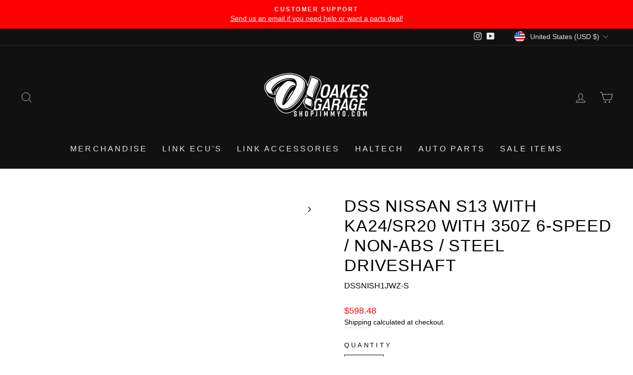

--- FILE ---
content_type: text/html; charset=utf-8
request_url: https://shopjimmyo.com/products?view=meteor&timestamp=1768973544265
body_size: 10282
content:


<html>
  <head>
    <meta name="robots" content="noindex, nofollow">
  <script src="https://cdn.shopify.com/extensions/019ab370-3427-7dfe-9e9e-e24647f8564c/cartbite-75/assets/cartbite-embed.js" type="text/javascript" defer="defer"></script>
<link rel="canonical" href="https://shopjimmyo.com/collections">
<meta property="og:image" content="https://cdn.shopify.com/s/files/1/0233/9392/7215/files/IMG_5691_2MP_284da97f-f592-4c22-9959-38d621cd5e06.jpg?v=1617052405" />
<meta property="og:image:secure_url" content="https://cdn.shopify.com/s/files/1/0233/9392/7215/files/IMG_5691_2MP_284da97f-f592-4c22-9959-38d621cd5e06.jpg?v=1617052405" />
<meta property="og:image:width" content="461" />
<meta property="og:image:height" content="541" />
</head>

  <body>
    <script id="meteor-menu-data" type="application/json">
      


  
  {
    "version": "4.5.2",
    "base_url": "https://meteor.heliumdev.com",
    "settings": {"app_proxy":"apps/meteor","z_index":"9999","mobile_breakpoint":"","disable_at_width":"","vertical_offset":0,"mobile_vertical_offset":0,"css":"","queries":"#SiteHeader ul \u003e li \u003e a, #NavDrawer ul \u003e li \u003e a","async_load":"true","layout_liquid":"theme.liquid","external_links_in_new_tab":"false"},
    "theme": {
      "name": "Impulse",
      "version": "5.5.3"
    },
    "linklists": {
      "main-menu": {
        "links": [
          


  
  

  {        "title": "Merchandise",        "url": "\/collections\/merchandise",        "type": "collection_link","object_id": 283520598214,"nest_level": 1,        "links": [                        {        "title": "Hardgoods",        "url": "\/collections\/accessories",        "type": "collection_link","nest_level": 2,        "links": [                        {        "title": "Air Fresheners",        "url": "\/collections\/air-fresheners",        "type": "collection_link","nest_level": 3,        "links": [              ]      },                            {        "title": "\"Spicy\" Air Fresheners",        "url": "\/collections\/spicy-air-fresheners",        "type": "collection_link","nest_level": 3,        "links": [              ]      },                            {        "title": "Bags",        "url": "\/collections\/bags",        "type": "collection_link","nest_level": 3,        "links": [              ]      },                            {        "title": "Banners\/Posters ",        "url": "\/collections\/banners",        "type": "collection_link","nest_level": 3,        "links": [              ]      },                            {        "title": "Cup Holders",        "url": "\/collections\/cup-holders",        "type": "collection_link","nest_level": 3,        "links": [              ]      },                            {        "title": "Croc Charms",        "url": "\/collections\/croc-jibbitz",        "type": "collection_link","nest_level": 3,        "links": [              ]      },                            {        "title": "Key Chains \/ Key Tags ",        "url": "\/collections\/key-chains",        "type": "collection_link","nest_level": 3,        "links": [              ]      },                            {        "title": "Miscellaneous",        "url": "\/collections\/miscellaneous",        "type": "collection_link","nest_level": 3,        "links": [              ]      },                            {        "title": "Skate Decks",        "url": "\/collections\/skate-decks",        "type": "collection_link","nest_level": 3,        "links": [              ]      },                            {        "title": "Swing Pops",        "url": "\/collections\/swing-pops",        "type": "collection_link","nest_level": 3,        "links": [              ]      },                            {        "title": "Water Bottles",        "url": "\/collections\/water-bottles",        "type": "collection_link","nest_level": 3,        "links": [              ]      }              ]      },                            {        "title": "Headwear",        "url": "\/collections\/headwear",        "type": "collection_link","nest_level": 2,        "links": [                        {        "title": "Beanies",        "url": "\/collections\/beanies",        "type": "collection_link","nest_level": 3,        "links": [              ]      },                            {        "title": "Dad Hats",        "url": "\/collections\/dad-hats",        "type": "collection_link","nest_level": 3,        "links": [              ]      },                            {        "title": "Snapbacks",        "url": "\/collections\/snapbacks",        "type": "collection_link","nest_level": 3,        "links": [              ]      },                            {        "title": "Trucker Hats",        "url": "\/collections\/trucker-hats",        "type": "collection_link","nest_level": 3,        "links": [              ]      }              ]      },                            {        "title": "Clothing",        "url": "\/collections\/streetwear",        "type": "collection_link","nest_level": 2,        "links": [                        {        "title": "Sweatshirts",        "url": "\/collections\/hoodies",        "type": "collection_link","nest_level": 3,        "links": [              ]      },                            {        "title": "Shirts",        "url": "\/collections\/tshirts",        "type": "collection_link","nest_level": 3,        "links": [              ]      },                            {        "title": "Socks",        "url": "\/collections\/socks",        "type": "collection_link","nest_level": 3,        "links": [              ]      }              ]      },                            {        "title": "Stickers",        "url": "\/collections\/stickers",        "type": "collection_link","nest_level": 2,        "links": [                        {        "title": "Limited Series",        "url": "\/collections\/holiday-series",        "type": "collection_link","nest_level": 3,        "links": [              ]      },                            {        "title": "Signature O! Series",        "url": "\/collections\/signature-o-series",        "type": "collection_link","nest_level": 3,        "links": [              ]      },                            {        "title": "Slap Series",        "url": "\/collections\/specialty-series",        "type": "collection_link","nest_level": 3,        "links": [              ]      },                            {        "title": "Sticker Packs",        "url": "\/collections\/sticker-packs",        "type": "collection_link","nest_level": 3,        "links": [              ]      }              ]      },                            {        "title": "Bundles \/ Mystery boxes",        "url": "\/collections\/bundles-mystery-boxes",        "type": "collection_link","nest_level": 2,        "links": [                                      ]      },                            {        "title": "90's Junk Merch",        "url": "\/collections\/90s-junk-merch",        "type": "collection_link","nest_level": 2,        "links": [                                      ]      },                            {        "title": "SALE ",        "url": "\/collections\/last-call",        "type": "collection_link","nest_level": 2,        "links": [                                      ]      },                            {        "title": "Gift Cards",        "url": "\/collections\/gift-cards",        "type": "collection_link","nest_level": 2,        "links": [                                      ]      }              ]      },                            {        "title": "LINK ECU'S",        "url": "\/collections\/link-ecus",        "type": "collection_link","object_id": 167582728239,"nest_level": 1,        "links": [                        {        "title": "Plugin ECU'S",        "url": "\/collections\/plugin-ecus",        "type": "collection_link","nest_level": 2,        "links": [                        {        "title": "Audi",        "url": "\/collections\/audi",        "type": "collection_link","nest_level": 3,        "links": [              ]      },                            {        "title": "BMW",        "url": "\/collections\/bmw",        "type": "collection_link","nest_level": 3,        "links": [              ]      },                            {        "title": "Honda",        "url": "\/collections\/honda",        "type": "collection_link","nest_level": 3,        "links": [              ]      },                            {        "title": "Mazda ",        "url": "\/collections\/mazda-ecus",        "type": "collection_link","nest_level": 3,        "links": [              ]      },                            {        "title": "MINI",        "url": "\/collections\/mini",        "type": "collection_link","nest_level": 3,        "links": [              ]      },                            {        "title": "Mitsubishi",        "url": "\/collections\/mitsubishi",        "type": "collection_link","nest_level": 3,        "links": [              ]      },                            {        "title": "Nissan",        "url": "\/collections\/nissan",        "type": "collection_link","nest_level": 3,        "links": [              ]      },                            {        "title": "Subaru",        "url": "\/collections\/subaru",        "type": "collection_link","nest_level": 3,        "links": [              ]      },                            {        "title": "Toyota",        "url": "\/collections\/toyota",        "type": "collection_link","nest_level": 3,        "links": [              ]      }              ]      },                            {        "title": "Wirein ECU'S",        "url": "\/collections\/wirein-ecus",        "type": "collection_link","nest_level": 2,        "links": [                        {        "title": "G4+ Series",        "url": "\/collections\/g4-series-1",        "type": "collection_link","nest_level": 3,        "links": [              ]      },                            {        "title": "G4X Series ",        "url": "\/collections\/g4x-series",        "type": "collection_link","nest_level": 3,        "links": [              ]      },                            {        "title": "G5 Series",        "url": "\/collections\/g5",        "type": "collection_link","nest_level": 3,        "links": [              ]      }              ]      },                            {        "title": "LS ECU Bundles",        "url": "\/collections\/ls-ecu-bundles",        "type": "collection_link","nest_level": 2,        "links": [                                      ]      },                            {        "title": "ECU Mounting Brackets",        "url": "\/collections\/ecu-mounting-brackets",        "type": "collection_link","nest_level": 2,        "links": [                                      ]      }              ]      },                            {        "title": "LINK Accessories ",        "url": "\/collections\/link-accessories",        "type": "collection_link","object_id": 167603830831,"nest_level": 1,        "links": [                        {        "title": "Boost Control",        "url": "\/collections\/boost-control",        "type": "collection_link","nest_level": 2,        "links": [                                      ]      },                            {        "title": "Ignition",        "url": "\/collections\/ignition-4",        "type": "collection_link","nest_level": 2,        "links": [                                      ]      },                            {        "title": "Injection",        "url": "\/collections\/injection",        "type": "collection_link","nest_level": 2,        "links": [                                      ]      },                            {        "title": "PDM",        "url": "\/collections\/pdm",        "type": "collection_link","nest_level": 2,        "links": [                                      ]      },                            {        "title": "Throttle",        "url": "\/collections\/throttle",        "type": "collection_link","nest_level": 2,        "links": [                                      ]      },                            {        "title": "Triggers and Discs",        "url": "\/collections\/triggers-and-discs",        "type": "collection_link","nest_level": 2,        "links": [                                      ]      },                            {        "title": "Tuning Tools",        "url": "\/collections\/tuning-tools",        "type": "collection_link","nest_level": 2,        "links": [                                      ]      },                            {        "title": "CAN Keypads",        "url": "\/collections\/can-keypads",        "type": "collection_link","nest_level": 2,        "links": [                        {        "title": "Keypads",        "url": "\/collections\/keypads",        "type": "collection_link","nest_level": 3,        "links": [              ]      },                            {        "title": "Keypad Button Inserts",        "url": "\/collections\/keypad-button-inserts",        "type": "collection_link","nest_level": 3,        "links": [              ]      }              ]      },                            {        "title": "Looms and cables",        "url": "\/collections\/looms-and-cables",        "type": "collection_link","nest_level": 2,        "links": [                        {        "title": "CAN and Tuning ",        "url": "\/collections\/can-and-tuning",        "type": "collection_link","nest_level": 3,        "links": [              ]      },                            {        "title": "G1 - G4+",        "url": "\/collections\/g1-g4",        "type": "collection_link","nest_level": 3,        "links": [              ]      },                            {        "title": "G4X - G4+",        "url": "\/collections\/g4x-g4",        "type": "collection_link","nest_level": 3,        "links": [              ]      },                            {        "title": "Terminals and Plugs ",        "url": "\/collections\/terminals-and-plugs",        "type": "collection_link","nest_level": 3,        "links": [              ]      }              ]      },                            {        "title": "Sensors ",        "url": "\/collections\/sensors",        "type": "collection_link","nest_level": 2,        "links": [                        {        "title": "CAN Lambda \/ Wideband",        "url": "\/collections\/can-lambda-wideband",        "type": "collection_link","nest_level": 3,        "links": [              ]      },                            {        "title": "Exhaust",        "url": "\/collections\/exhaust",        "type": "collection_link","nest_level": 3,        "links": [              ]      },                            {        "title": "MAP",        "url": "\/collections\/map",        "type": "collection_link","nest_level": 3,        "links": [              ]      },                            {        "title": "Others",        "url": "\/collections\/others",        "type": "collection_link","nest_level": 3,        "links": [              ]      },                            {        "title": "Temperature ",        "url": "\/collections\/temperature",        "type": "collection_link","nest_level": 3,        "links": [              ]      }              ]      },                            {        "title": "LINK Displays",        "url": "\/collections\/link-displays",        "type": "collection_link","nest_level": 2,        "links": [                        {        "title": "Dash Displays",        "url": "\/collections\/dash-displays",        "type": "collection_link","nest_level": 3,        "links": [              ]      },                            {        "title": "LINK Gauges",        "url": "\/collections\/link-gauges",        "type": "collection_link","nest_level": 3,        "links": [              ]      }              ]      }              ]      },                            {        "title": "HALTECH",        "url": "\/collections\/other-ecus",        "type": "collection_link","object_id": 288409780422,"nest_level": 1,        "links": [                        {        "title": "Haltech PNP ECU's",        "url": "\/collections\/haltech-pnp-ecus",        "type": "collection_link","nest_level": 2,        "links": [                        {        "title": "GM",        "url": "\/collections\/gm",        "type": "collection_link","nest_level": 3,        "links": [              ]      },                            {        "title": "Honda",        "url": "\/collections\/honda-1",        "type": "collection_link","nest_level": 3,        "links": [              ]      },                            {        "title": "Hyundai",        "url": "\/collections\/hyundai-2",        "type": "collection_link","nest_level": 3,        "links": [              ]      },                            {        "title": "Mitsubishi",        "url": "\/collections\/mitsubishi-2",        "type": "collection_link","nest_level": 3,        "links": [              ]      },                            {        "title": "Nissan",        "url": "\/collections\/nissan-3",        "type": "collection_link","nest_level": 3,        "links": [              ]      },                            {        "title": "Subaru",        "url": "\/collections\/subaru-2",        "type": "collection_link","nest_level": 3,        "links": [              ]      }              ]      },                            {        "title": "Haltech Universal ECU's",        "url": "\/collections\/haltech-universal-ecus",        "type": "collection_link","nest_level": 2,        "links": [                        {        "title": "Elite 750",        "url": "\/collections\/elite-750",        "type": "collection_link","nest_level": 3,        "links": [              ]      },                            {        "title": "Elite 1500",        "url": "\/collections\/elite-1500",        "type": "collection_link","nest_level": 3,        "links": [              ]      },                            {        "title": "Elite 2500",        "url": "\/collections\/elite-2500",        "type": "collection_link","nest_level": 3,        "links": [              ]      },                            {        "title": "Elite 2500 T",        "url": "\/collections\/elite-2500-t",        "type": "collection_link","nest_level": 3,        "links": [              ]      },                            {        "title": "Nexus R5",        "url": "\/collections\/nexus-r5",        "type": "collection_link","nest_level": 3,        "links": [              ]      }              ]      },                            {        "title": "Haltech Wiring Harnesses",        "url": "\/collections\/haltech-wiring-harnesses",        "type": "collection_link","nest_level": 2,        "links": [                        {        "title": "Elite Plug 'n' Play Adapter Harnesses",        "url": "\/collections\/elite-plug-n-play-adapter-harnesses",        "type": "collection_link","nest_level": 3,        "links": [              ]      },                            {        "title": "Elite ECU Terminated Engine Harnesses",        "url": "\/collections\/elite-ecu-terminated-engine-harnesses",        "type": "collection_link","nest_level": 3,        "links": [              ]      },                            {        "title": "Elite ECU Universal Harnesses",        "url": "\/collections\/elite-ecu-universal-harnesses",        "type": "collection_link","nest_level": 3,        "links": [              ]      },                            {        "title": "Nexus VCU Terminated Engine Harnesses",        "url": "\/collections\/nexus-vcu-terminated-engine-harnesses",        "type": "collection_link","nest_level": 3,        "links": [              ]      },                            {        "title": "Nexus VCU Universal Harnesses",        "url": "\/collections\/nexus-vcu-universal-harnesses",        "type": "collection_link","nest_level": 3,        "links": [              ]      }              ]      },                            {        "title": "Boost Control",        "url": "\/collections\/boost-control-1",        "type": "collection_link","nest_level": 2,        "links": [                                      ]      },                            {        "title": "CAN Cables \u0026 Adapters",        "url": "\/collections\/can-cables-adapters",        "type": "collection_link","nest_level": 2,        "links": [                                      ]      },                            {        "title": "CAN Key Pads",        "url": "\/collections\/can-key-pads",        "type": "collection_link","nest_level": 2,        "links": [                                      ]      },                            {        "title": "CAN Wideband's",        "url": "\/collections\/can-widebands",        "type": "collection_link","nest_level": 2,        "links": [                                      ]      },                            {        "title": "Drive By Wire",        "url": "\/collections\/drive-by-wire",        "type": "collection_link","nest_level": 2,        "links": [                                      ]      },                            {        "title": "Displays",        "url": "\/collections\/displays",        "type": "collection_link","nest_level": 2,        "links": [                                      ]      },                            {        "title": "Ignition Coils",        "url": "\/collections\/ignition-coils-10",        "type": "collection_link","nest_level": 2,        "links": [                                      ]      },                            {        "title": "PDM's",        "url": "\/collections\/pdms",        "type": "collection_link","nest_level": 2,        "links": [                                      ]      },                            {        "title": "Sensors",        "url": "\/collections\/sensors-3",        "type": "collection_link","nest_level": 2,        "links": [                                      ]      },                            {        "title": "Tuning Tools",        "url": "\/collections\/tuning-tools-1",        "type": "collection_link","nest_level": 2,        "links": [                                      ]      }              ]      },                            {        "title": "AUTO PARTS",        "url": "\/collections\/parts-1",        "type": "collection_link","object_id": 316184723654,"nest_level": 1,        "links": [                        {        "title": "CHASE BAYS",        "url": "\/collections\/chase-bays",        "type": "collection_link","nest_level": 2,        "links": [                        {        "title": "CHASE BAYS 86 \/ ZN6",        "url": "\/collections\/toyota-86-brz-frs",        "type": "collection_link","nest_level": 3,        "links": [              ]      },                            {        "title": "CHASE BAYS E36",        "url": "\/collections\/chase-bays-e36",        "type": "collection_link","nest_level": 3,        "links": [              ]      },                            {        "title": "CHASE BAYS S13 \/ S14 \/ S15",        "url": "\/collections\/chase-bays-s13-14-15",        "type": "collection_link","nest_level": 3,        "links": [              ]      },                            {        "title": "UNIVERSAL",        "url": "\/collections\/universal-chase-bays",        "type": "collection_link","nest_level": 3,        "links": [              ]      }              ]      },                            {        "title": "KABUKI AERO MIRRORS",        "url": "\/collections\/kabuki-aero-mirrors",        "type": "collection_link","nest_level": 2,        "links": [                        {        "title": "Aero Mirrors",        "url": "\/collections\/kabuki-aero-mirrors",        "type": "collection_link","nest_level": 3,        "links": [              ]      }              ]      },                            {        "title": "DEATSCHWERKS",        "url": "\/collections\/deatschwerks",        "type": "collection_link","nest_level": 2,        "links": [                        {        "title": "FUEL PUMPS",        "url": "\/collections\/fuel-pumps-20",        "type": "collection_link","nest_level": 3,        "links": [              ]      },                            {        "title": "FUEL INJECTORS",        "url": "\/collections\/fuel-injectors",        "type": "collection_link","nest_level": 3,        "links": [              ]      }              ]      },                            {        "title": "NRG",        "url": "\/collections\/nrg",        "type": "collection_link","nest_level": 2,        "links": [                        {        "title": "STEERING WHEELS",        "url": "\/collections\/leather",        "type": "collection_link","nest_level": 3,        "links": [              ]      },                            {        "title": "QUICK RELEASES",        "url": "\/collections\/2-0-quick-releases",        "type": "collection_link","nest_level": 3,        "links": [              ]      },                            {        "title": "SHORT HUBS",        "url": "\/collections\/nrg-short-hubs",        "type": "collection_link","nest_level": 3,        "links": [              ]      }              ]      },                            {        "title": "LIMITLESS AUTO FAB",        "url": "\/collections\/limitless-auto-fab",        "type": "collection_link","nest_level": 2,        "links": [                        {        "title": "S13",        "url": "\/collections\/limitless-auto-fab-s13",        "type": "collection_link","nest_level": 3,        "links": [              ]      },                            {        "title": "350Z",        "url": "\/collections\/limitless-auto-fab-350z",        "type": "collection_link","nest_level": 3,        "links": [              ]      },                            {        "title": "MIATA",        "url": "\/collections\/limitless-auto-fab-miata",        "type": "collection_link","nest_level": 3,        "links": [              ]      },                            {        "title": "E36",        "url": "\/collections\/limitless-auto-fab-e36",        "type": "collection_link","nest_level": 3,        "links": [              ]      }              ]      },                            {        "title": "MISHIMOTO",        "url": "\/collections\/mishimoto",        "type": "collection_link","nest_level": 2,        "links": [                        {        "title": "Performance Radiators",        "url": "\/collections\/radiators-9",        "type": "collection_link","nest_level": 3,        "links": [              ]      }              ]      }              ]      },                            {        "title": "SALE ITEMS",        "url": "\/collections\/last-call",        "type": "collection_link","object_id": 271943106758,"nest_level": 1,        "links": [                                      ]      }


        ]
      },
      "parts-brands": {
        "links": [
          


  
  

  


        ]
      }
    },
    "menus":
    [
      {
        "id": "30srZv",
        "title": "Parts ",
        "list_handle": "main-menu",
        "object_path": "/collections/parts",
        "sub_list_handle": "parts-brands",
        "template": "solar",
        "object_id": "168423850031",
        "settings": {"size":"220px","action":"click","animation":"none","font_size":"1.1em","color_text":"255,255,255,1","color_hover":"6,136,226,1","font_weight":"bold","color_background":"0,0,0,1","color_hover_text":"255,255,255,1","color_mobile_text":"240,240,240,1","stack_mobile_links":"true","color_mobile_background":"30,30,30,1"},
        "handle": null,
        "manual_attach": false
      }
    ]
  }


    </script>
  <div id="shopify-block-AOHVlZVE5L1ZYZ0xCe__12667515807971001941" class="shopify-block shopify-app-block">

<script src="https://cdn.giveaway.ninja/widget/scripts/giveawayninja.start.js" defer></script>
</div><div id="shopify-block-ASytkSGVQMWtUVHhhd__2102808784413787648" class="shopify-block shopify-app-block"><script>
        window.cartbiteMainJsUrl="https://s1.staq-cdn.com/grow/api/js/23393927215/main.js?sId=23393927215&v=JVPKPTLAAVKYH7AJP7HPSHFP";
        window.cartBiteCollectionJsUrl="https://cdn.shopify.com/extensions/019ab370-3427-7dfe-9e9e-e24647f8564c/cartbite-75/assets/cartbite-collection.js"
        setTimeout(async ()=>{
          if(!window.growAppEmbedLoaded){
            !async function(){window.growAppEmbedLoaded=!0;let t=async()=>{if(window.growClient)return;window.cartbiteMainJsUrl||await new Promise(t=>{setTimeout(()=>{t()},1e3)}),window.cartbiteMainJsUrl||(window.cartbiteMainJsUrl=`https://s1.staq-cdn.com/grow/api/js/main.js?sId=${encodeURIComponent(Shopify.shop)}&v=${new Date().valueOf()}&cfs=skip`);let t=document.createElement("script");t.src=window.cartbiteMainJsUrl,t.async=!0,document.getElementsByTagName("head")[0].appendChild(t)};await t(),setTimeout(async()=>{let a=!1;try{a=window.growClient||(await (await fetch("https://s1.staq-cdn.com/api/status")).json()).isActive}catch(s){console.error("Error in getting script from cdn",s)}a||(window.cartbiteMainJsUrl=window.cartbiteMainJsUrl.replace("https://s1.staq-cdn.com","https://js-server.staqlab.com"),await t())},1e3)}();
          }
        },1500);
        window.gwProductInventoryPolicy={};window.gwProductInventoryQuantity={};window.grow_market="us";
</script>

</div><div id="shopify-block-AeXdFL3NiTloxRjRUY__14952540001915115444" class="shopify-block shopify-app-block">




<link id="upcart-stylesheet" rel="preload" href="https://cdn.shopify.com/extensions/019bdd9a-7b1c-7504-97ed-24521250d7ad/upcart-258/assets/upcart-stylesheet.css" as="style" onload="this.onload=null;this.rel='stylesheet'">



  <script defer type="text/javascript" src="https://cdn.shopify.com/extensions/019bdd9a-7b1c-7504-97ed-24521250d7ad/upcart-258/assets/upcart-bundle.js"></script>


<script>
  
  function b64DecodeUnicode(str) {
    try {
        return decodeURIComponent(
        atob(str)
            .split('')
            .map(function (c) {
            return '%' + ('00' + c.charCodeAt(0).toString(16)).slice(-2);
            })
            .join(''),
        );
    } catch {
        return str;
    }
  }
</script>


<script>
(function() {
    window.upcartSettings = {};
    window.upcartSettings.upcartSettings = {};
    window.upcartSettings.upcartEditorSettings = {};
    window.upcartSettings.stickyCartButtonEditorSettings = {};

    
    
    

    let val;

    val = b64DecodeUnicode("cmlnaHQ=");
    if (val === '') {
        val = b64DecodeUnicode("cmlnaHQ=");
    }
    window.upcartSettings.upcartSettings.cartPosition = val;

    val = b64DecodeUnicode("ZmFsc2U=");
    if (val === '') {
        val = b64DecodeUnicode("ZmFsc2U=");
    }
    val = JSON.parse(val);
    window.upcartSettings.upcartSettings.disableSticky = val;

    val = b64DecodeUnicode("dHJ1ZQ==");
    if (val === '') {
        val = b64DecodeUnicode("dHJ1ZQ==");
    }
    val = JSON.parse(val);
    window.upcartSettings.upcartSettings.openOnAddToCart = val;

    val = b64DecodeUnicode("dHJ1ZQ==");
    if (val === '') {
        val = b64DecodeUnicode("ZmFsc2U=");
    }
    val = JSON.parse(val);
    window.upcartSettings.upcartSettings.redirectToCart = val;

    val = b64DecodeUnicode("");
    if (val === '') {
        val = b64DecodeUnicode("ZmFsc2U=");
    }
    val = JSON.parse(val);
    window.upcartSettings.upcartSettings.enableCartSkeletons = val;

    val = b64DecodeUnicode("[base64]");
    if (val === '') {
        val = b64DecodeUnicode("[base64]");
    }
    val = JSON.parse(val);
    window.upcartSettings.upcartSettings.translations = val;

    val = b64DecodeUnicode("[base64]");
    if (val === '') {
        val = b64DecodeUnicode("[base64]");
    }
    val = JSON.parse(val);
    window.upcartSettings.upcartSettings.htmlFields = val;

    val = b64DecodeUnicode("dHJ1ZQ==");
    if (val === '') {
        val = b64DecodeUnicode("dHJ1ZQ==");
    }
    val = JSON.parse(val);
    window.upcartSettings.upcartSettings.automaticDiscount = val;

    val = b64DecodeUnicode("ZmFsc2U=");
    if (val === '') {
        val = b64DecodeUnicode("ZmFsc2U=");
    }
    val = JSON.parse(val);
    window.upcartSettings.upcartSettings.basePriceForDiscount = val;

    val = b64DecodeUnicode("");
    if (val === '') {
        val = b64DecodeUnicode("ZmFsc2U=");
    }
    val = JSON.parse(val);
    window.upcartSettings.upcartSettings.hideSingleUnderscoredProperties = val;

    val = b64DecodeUnicode("dHJ1ZQ==");
    if (val === '') {
        val = b64DecodeUnicode("ZmFsc2U=");
    }
    val = JSON.parse(val);
    window.upcartSettings.upcartSettings.showContinueShoppingButton = val;

    val = b64DecodeUnicode("");
    if (val === '') {
        val = b64DecodeUnicode("ZmFsc2U=");
    }
    val = JSON.parse(val);
    window.upcartSettings.upcartSettings.ajaxRaceConditionPrevention = val;

    val = b64DecodeUnicode("");
    if (val === '') {
        val = b64DecodeUnicode("ZmFsc2U=");
    }
    val = JSON.parse(val);
    window.upcartSettings.upcartSettings.htmlFieldForceReRender = val;

    val = b64DecodeUnicode("");
    if (val === '') {
        val = b64DecodeUnicode("ZmFsc2U=");
    }
    val = JSON.parse(val);
    window.upcartSettings.upcartSettings.skipGoogleFonts = val;

    val = b64DecodeUnicode("");
    if (val === '') {
        val = b64DecodeUnicode("ZmFsc2U=");
    }
    val = JSON.parse(val);
    window.upcartSettings.upcartSettings.overrideScrollLocking = val;

    val = b64DecodeUnicode("");
    if (val === '') {
        val = b64DecodeUnicode("MTAw");
    }
    window.upcartSettings.upcartSettings.trafficAllocationPercent = val;

    val = b64DecodeUnicode("");
    if (val === '') {
        val = b64DecodeUnicode("ZmFsc2U=");
    }
    val = JSON.parse(val);
    window.upcartSettings.upcartSettings.renderCartInShadowDom = val;

    val = b64DecodeUnicode("dHJ1ZQ==");
    if (val === '') {
        val = b64DecodeUnicode("ZmFsc2U=");
    }
    val = JSON.parse(val);
    window.upcartSettings.upcartSettings.cartEventTracking = val;

    val = b64DecodeUnicode("");
    if (val === '') {
        val = b64DecodeUnicode("eyJvcHRpb24iOiJkZWZhdWx0LXNlbGVjdG9yIiwiY3VzdG9tU2VsZWN0b3IiOiIifQ==");
    }
    val = JSON.parse(val);
    window.upcartSettings.upcartSettings.openCartButtonSelection = val;

    val = b64DecodeUnicode("");
    if (val === '') {
        val = b64DecodeUnicode("eyJvcHRpb24iOiJkZWZhdWx0LXNlbGVjdG9yIiwiY3VzdG9tU2VsZWN0b3IiOiIifQ==");
    }
    val = JSON.parse(val);
    window.upcartSettings.upcartSettings.addToCartButtonSelection = val;

    val = b64DecodeUnicode("");
    if (val === '') {
        val = b64DecodeUnicode("bGluZQ==");
    }
    window.upcartSettings.upcartSettings.updateItemIdentifier = val;

    val = b64DecodeUnicode("[base64]");
    if (val === '') {
        val = b64DecodeUnicode("Knt9");
    }
    window.upcartSettings.upcartSettings.customCSS = val;

    val = b64DecodeUnicode("Knt9");
    if (val === '') {
        val = b64DecodeUnicode("Knt9");
    }
    window.upcartSettings.upcartSettings.customStickyCartCSS = val;

    val = b64DecodeUnicode("");
    if (val === '') {
        val = b64DecodeUnicode("ZmFsc2U=");
    }
    val = JSON.parse(val);
    window.upcartSettings.upcartSettings.integrationZapietEnabled = val;

    val = b64DecodeUnicode("");
    if (val === '') {
        val = b64DecodeUnicode("ZmFsc2U=");
    }
    val = JSON.parse(val);
    window.upcartSettings.upcartSettings.integrationYmqEnabled = val;

    val = b64DecodeUnicode("");
    if (val === '') {
        val = b64DecodeUnicode("eyJzdGF0dXMiOiJESVNBQkxFRCJ9");
    }
    val = JSON.parse(val);
    window.upcartSettings.upcartSettings.customCartBundleInfo = val;

    val = b64DecodeUnicode("dHJ1ZQ==");
    if (val === '') {
        val = b64DecodeUnicode("dHJ1ZQ==");
    }
    val = JSON.parse(val);
    window.upcartSettings.upcartEditorSettings.cartIsEnabled = val;

    val = b64DecodeUnicode("[base64]");
    if (val === '') {
        val = b64DecodeUnicode("[base64]");
    }
    val = JSON.parse(val);
    window.upcartSettings.upcartEditorSettings.settingsModule = val;

    val = b64DecodeUnicode("");
    if (val === '') {
        val = b64DecodeUnicode("IzJlYTgxOA==");
    }
    window.upcartSettings.upcartEditorSettings.designSettingsCartSavingsTextColor = val;

    val = b64DecodeUnicode("");
    if (val === '') {
        val = b64DecodeUnicode("MS4wLjA=");
    }
    window.upcartSettings.upcartEditorSettings.headerModuleVersion = val;

    val = b64DecodeUnicode("");
    if (val === '') {
        val = b64DecodeUnicode("MS4wLjA=");
    }
    window.upcartSettings.upcartEditorSettings.announcementModuleVersion = val;

    val = b64DecodeUnicode("");
    if (val === '') {
        val = b64DecodeUnicode("MS4wLjA=");
    }
    window.upcartSettings.upcartEditorSettings.upsellsModuleVersion = val;

    val = b64DecodeUnicode("");
    if (val === '') {
        val = b64DecodeUnicode("MS4wLjA=");
    }
    window.upcartSettings.upcartEditorSettings.recommendationsModuleVersion = val;

    val = b64DecodeUnicode("");
    if (val === '') {
        val = b64DecodeUnicode("MS4wLjA=");
    }
    window.upcartSettings.upcartEditorSettings.notesModuleVersion = val;

    val = b64DecodeUnicode("");
    if (val === '') {
        val = b64DecodeUnicode("MS4wLjA=");
    }
    window.upcartSettings.upcartEditorSettings.discountCodeModuleVersion = val;

    val = b64DecodeUnicode("");
    if (val === '') {
        val = b64DecodeUnicode("MS4wLjA=");
    }
    window.upcartSettings.upcartEditorSettings.trustBadgesModuleVersion = val;

    val = b64DecodeUnicode("");
    if (val === '') {
        val = b64DecodeUnicode("MS4wLjA=");
    }
    window.upcartSettings.upcartEditorSettings.rewardsModuleVersion = val;

    val = b64DecodeUnicode("");
    if (val === '') {
        val = b64DecodeUnicode("MS4wLjA=");
    }
    window.upcartSettings.upcartEditorSettings.cartItemsModuleVersion = val;

    val = b64DecodeUnicode("");
    if (val === '') {
        val = b64DecodeUnicode("MS4wLjA=");
    }
    window.upcartSettings.upcartEditorSettings.addonsModuleVersion = val;

    val = b64DecodeUnicode("");
    if (val === '') {
        val = b64DecodeUnicode("MS4wLjA=");
    }
    window.upcartSettings.upcartEditorSettings.cartSummaryModuleVersion = val;

    val = b64DecodeUnicode("");
    if (val === '') {
        val = b64DecodeUnicode("MS4wLjA=");
    }
    window.upcartSettings.upcartEditorSettings.expressPayModuleVersion = val;

    val = b64DecodeUnicode("");
    if (val === '') {
        val = b64DecodeUnicode("ZmFsc2U=");
    }
    val = JSON.parse(val);
    window.upcartSettings.upcartEditorSettings.customJsxTemplatesEnabled = val;

    val = b64DecodeUnicode("");
    if (val === '') {
        val = b64DecodeUnicode("eyJtYWluIjp7InNyYyI6bnVsbCwiY29tcGlsZWQiOm51bGwsImlzQWN0aXZlIjpmYWxzZX19");
    }
    val = JSON.parse(val);
    window.upcartSettings.upcartEditorSettings.headerModuleCustomJsxTemplates = val;

    val = b64DecodeUnicode("");
    if (val === '') {
        val = b64DecodeUnicode("eyJtYWluIjp7InNyYyI6bnVsbCwiY29tcGlsZWQiOm51bGwsImlzQWN0aXZlIjpmYWxzZX0sInNrZWxldG9uIjp7InNyYyI6bnVsbCwiY29tcGlsZWQiOm51bGwsImlzQWN0aXZlIjpmYWxzZX19");
    }
    val = JSON.parse(val);
    window.upcartSettings.upcartEditorSettings.announcementModuleCustomJsxTemplates = val;

    val = b64DecodeUnicode("");
    if (val === '') {
        val = b64DecodeUnicode("eyJ1cHNlbGxUaWxlIjp7InNyYyI6bnVsbCwiY29tcGlsZWQiOm51bGwsImlzQWN0aXZlIjpmYWxzZX0sInNrZWxldG9uIjp7InNyYyI6bnVsbCwiY29tcGlsZWQiOm51bGwsImlzQWN0aXZlIjpmYWxzZX19");
    }
    val = JSON.parse(val);
    window.upcartSettings.upcartEditorSettings.upsellsModuleCustomJsxTemplates = val;

    val = b64DecodeUnicode("");
    if (val === '') {
        val = b64DecodeUnicode("eyJyZWNvbW1lbmRhdGlvblRpbGUiOnsic3JjIjpudWxsLCJjb21waWxlZCI6bnVsbCwiaXNBY3RpdmUiOmZhbHNlfSwic2tlbGV0b24iOnsic3JjIjpudWxsLCJjb21waWxlZCI6bnVsbCwiaXNBY3RpdmUiOmZhbHNlfX0=");
    }
    val = JSON.parse(val);
    window.upcartSettings.upcartEditorSettings.recommendationsModuleCustomJsxTemplates = val;

    val = b64DecodeUnicode("");
    if (val === '') {
        val = b64DecodeUnicode("eyJtYWluIjp7InNyYyI6bnVsbCwiY29tcGlsZWQiOm51bGwsImlzQWN0aXZlIjpmYWxzZX19");
    }
    val = JSON.parse(val);
    window.upcartSettings.upcartEditorSettings.notesModuleCustomJsxTemplates = val;

    val = b64DecodeUnicode("");
    if (val === '') {
        val = b64DecodeUnicode("eyJtYWluIjp7InNyYyI6bnVsbCwiY29tcGlsZWQiOm51bGwsImlzQWN0aXZlIjpmYWxzZX0sInNrZWxldG9uIjp7InNyYyI6bnVsbCwiY29tcGlsZWQiOm51bGwsImlzQWN0aXZlIjpmYWxzZX19");
    }
    val = JSON.parse(val);
    window.upcartSettings.upcartEditorSettings.discountModuleCustomJsxTemplates = val;

    val = b64DecodeUnicode("");
    if (val === '') {
        val = b64DecodeUnicode("eyJtYWluIjp7InNyYyI6bnVsbCwiY29tcGlsZWQiOm51bGwsImlzQWN0aXZlIjpmYWxzZX0sInNrZWxldG9uIjp7InNyYyI6bnVsbCwiY29tcGlsZWQiOm51bGwsImlzQWN0aXZlIjpmYWxzZX19");
    }
    val = JSON.parse(val);
    window.upcartSettings.upcartEditorSettings.trustBadgesModuleCustomJsxTemplates = val;

    val = b64DecodeUnicode("");
    if (val === '') {
        val = b64DecodeUnicode("eyJtYWluIjp7InNyYyI6bnVsbCwiY29tcGlsZWQiOm51bGwsImlzQWN0aXZlIjpmYWxzZX0sInNrZWxldG9uIjp7InNyYyI6bnVsbCwiY29tcGlsZWQiOm51bGwsImlzQWN0aXZlIjpmYWxzZX19");
    }
    val = JSON.parse(val);
    window.upcartSettings.upcartEditorSettings.rewardsModuleCustomJsxTemplates = val;

    val = b64DecodeUnicode("");
    if (val === '') {
        val = b64DecodeUnicode("eyJtYWluIjp7InNyYyI6bnVsbCwiY29tcGlsZWQiOm51bGwsImlzQWN0aXZlIjpmYWxzZX0sInNrZWxldG9uIjp7InNyYyI6bnVsbCwiY29tcGlsZWQiOm51bGwsImlzQWN0aXZlIjpmYWxzZX19");
    }
    val = JSON.parse(val);
    window.upcartSettings.upcartEditorSettings.triggeredRewardsModuleCustomJsxTemplates = val;

    val = b64DecodeUnicode("");
    if (val === '') {
        val = b64DecodeUnicode("[base64]");
    }
    val = JSON.parse(val);
    window.upcartSettings.upcartEditorSettings.cartItemsModuleCustomJsxTemplates = val;

    val = b64DecodeUnicode("");
    if (val === '') {
        val = b64DecodeUnicode("eyJtYWluIjp7InNyYyI6bnVsbCwiY29tcGlsZWQiOm51bGwsImlzQWN0aXZlIjpmYWxzZX19");
    }
    val = JSON.parse(val);
    window.upcartSettings.upcartEditorSettings.cartSummaryModuleCustomJsxTemplates = val;

    val = b64DecodeUnicode("");
    if (val === '') {
        val = b64DecodeUnicode("eyJtYWluIjp7InNyYyI6bnVsbCwiY29tcGlsZWQiOm51bGwsImlzQWN0aXZlIjpmYWxzZX0sInNrZWxldG9uIjp7InNyYyI6bnVsbCwiY29tcGlsZWQiOm51bGwsImlzQWN0aXZlIjpmYWxzZX19");
    }
    val = JSON.parse(val);
    window.upcartSettings.upcartEditorSettings.addonsModuleCustomJsxTemplates = val;

    val = b64DecodeUnicode("");
    if (val === '') {
        val = b64DecodeUnicode("eyJzcmMiOm51bGwsImNvbXBpbGVkIjpudWxsLCJpc0FjdGl2ZSI6ZmFsc2V9");
    }
    val = JSON.parse(val);
    window.upcartSettings.upcartEditorSettings.betweenAnnouncementsAndTieredRewardsCustomTemplate = val;

    val = b64DecodeUnicode("");
    if (val === '') {
        val = b64DecodeUnicode("eyJzcmMiOm51bGwsImNvbXBpbGVkIjpudWxsLCJpc0FjdGl2ZSI6ZmFsc2V9");
    }
    val = JSON.parse(val);
    window.upcartSettings.upcartEditorSettings.betweenTieredRewardsAndTriggeredRewardsCustomTemplate = val;

    val = b64DecodeUnicode("");
    if (val === '') {
        val = b64DecodeUnicode("YmFzZQ==");
    }
    window.upcartSettings.upcartEditorSettings.headerBorderBottom = val;

    val = b64DecodeUnicode("");
    if (val === '') {
        val = b64DecodeUnicode("YmFzZQ==");
    }
    window.upcartSettings.upcartEditorSettings.headerHeight = val;

    val = b64DecodeUnicode("");
    if (val === '') {
        val = b64DecodeUnicode("I2ZmZmZmZjAw");
    }
    window.upcartSettings.upcartEditorSettings.headerBackgroundColor = val;

    val = b64DecodeUnicode("");
    if (val === '') {
        val = b64DecodeUnicode("eyJ0eXBlIjoiaW5oZXJpdEhlYWRpbmdTdHlsZXMiLCJoZWFkaW5nTGV2ZWwiOiJoMiJ9");
    }
    val = JSON.parse(val);
    window.upcartSettings.upcartEditorSettings.headerTitleContent = val;

    val = b64DecodeUnicode("");
    if (val === '') {
        val = b64DecodeUnicode("c2lkZQ==");
    }
    window.upcartSettings.upcartEditorSettings.headerTitleAlignment = val;

    val = b64DecodeUnicode("");
    if (val === '') {
        val = b64DecodeUnicode("dGl0bGVfX2Nsb3NlQnV0dG9u");
    }
    window.upcartSettings.upcartEditorSettings.headerElementArrangement = val;

    val = b64DecodeUnicode("");
    if (val === '') {
        val = b64DecodeUnicode("eyJiYXNlIjoiIzAwMDAwMDBjIiwib25Ib3ZlciI6IiMwMDAwMDAxNCJ9");
    }
    val = JSON.parse(val);
    window.upcartSettings.upcartEditorSettings.headerCloseButtonBackgroundColor = val;

    val = b64DecodeUnicode("");
    if (val === '') {
        val = b64DecodeUnicode("eyJiYXNlIjoiIzYzNzM4MSIsIm9uSG92ZXIiOm51bGx9");
    }
    val = JSON.parse(val);
    window.upcartSettings.upcartEditorSettings.headerCloseButtonIconColor = val;

    val = b64DecodeUnicode("");
    if (val === '') {
        val = b64DecodeUnicode("c21hbGw=");
    }
    window.upcartSettings.upcartEditorSettings.headerCloseButtonIconSize = val;

    val = b64DecodeUnicode("");
    if (val === '') {
        val = b64DecodeUnicode("YmFzZQ==");
    }
    window.upcartSettings.upcartEditorSettings.headerCloseButtonIconStrokeWidth = val;

    val = b64DecodeUnicode("");
    if (val === '') {
        val = b64DecodeUnicode("bm9uZQ==");
    }
    window.upcartSettings.upcartEditorSettings.headerCloseButtonBorderWidth = val;

    val = b64DecodeUnicode("");
    if (val === '') {
        val = b64DecodeUnicode("eyJiYXNlIjoiIzAwMDAwMCIsIm9uSG92ZXIiOm51bGx9");
    }
    val = JSON.parse(val);
    window.upcartSettings.upcartEditorSettings.headerCloseButtonBorderColor = val;

    val = b64DecodeUnicode("ZmFsc2U=");
    if (val === '') {
        val = b64DecodeUnicode("ZmFsc2U=");
    }
    val = JSON.parse(val);
    window.upcartSettings.upcartEditorSettings.announcementModule = val;

    val = b64DecodeUnicode("PHA+WW91ciBwcm9kdWN0cyBhcmUgcmVzZXJ2ZWQgZm9yIDxiPntUSU1FUn08L2I+IG1pbnV0ZXMhPC9wPg==");
    if (val === '') {
        val = b64DecodeUnicode("PHA+WW91ciBwcm9kdWN0cyBhcmUgcmVzZXJ2ZWQgZm9yIDxiPntUSU1FUn08L2I+ITwvcD4=");
    }
    window.upcartSettings.upcartEditorSettings.announcementEditor = val;

    val = b64DecodeUnicode("I0NERTBFMA==");
    if (val === '') {
        val = b64DecodeUnicode("I0NERTBFMA==");
    }
    window.upcartSettings.upcartEditorSettings.announcementBackgroundColor = val;

    val = b64DecodeUnicode("dG9w");
    if (val === '') {
        val = b64DecodeUnicode("dG9w");
    }
    window.upcartSettings.upcartEditorSettings.announcementModulePosition = val;

    val = b64DecodeUnicode("I0M1RTZGRA==");
    if (val === '') {
        val = b64DecodeUnicode("I0M1RTZGRA==");
    }
    window.upcartSettings.upcartEditorSettings.announcementBorderColor = val;

    val = b64DecodeUnicode("MA==");
    if (val === '') {
        val = b64DecodeUnicode("MDA6MDA=");
    }
    window.upcartSettings.upcartEditorSettings.announcementTimer = val;

    val = b64DecodeUnicode("");
    if (val === '') {
        val = b64DecodeUnicode("YmFzZQ==");
    }
    window.upcartSettings.upcartEditorSettings.announcementHeight = val;

    val = b64DecodeUnicode("");
    if (val === '') {
        val = b64DecodeUnicode("MTU=");
    }
    window.upcartSettings.upcartEditorSettings.announcementTextFontSizePx = val;

    val = b64DecodeUnicode("ZmFsc2U=");
    if (val === '') {
        val = b64DecodeUnicode("ZmFsc2U=");
    }
    val = JSON.parse(val);
    window.upcartSettings.upcartEditorSettings.rewardsModule = val;

    val = b64DecodeUnicode("I0UyRTJFMg==");
    if (val === '') {
        val = b64DecodeUnicode("I0UyRTJFMg==");
    }
    window.upcartSettings.upcartEditorSettings.rewardsBarBackgroundColor = val;

    val = b64DecodeUnicode("IzkzRDNGRg==");
    if (val === '') {
        val = b64DecodeUnicode("IzkzRDNGRg==");
    }
    window.upcartSettings.upcartEditorSettings.rewardsBarForegroundColor = val;

    val = b64DecodeUnicode("");
    if (val === '') {
        val = b64DecodeUnicode("IzRENDk0OQ==");
    }
    window.upcartSettings.upcartEditorSettings.rewardsTierIconColorComplete = val;

    val = b64DecodeUnicode("");
    if (val === '') {
        val = b64DecodeUnicode("IzRENDk0OQ==");
    }
    window.upcartSettings.upcartEditorSettings.rewardsTierIconColorIncomplete = val;

    val = b64DecodeUnicode("Y2FydFRvdGFs");
    if (val === '') {
        val = b64DecodeUnicode("Y2FydFRvdGFs");
    }
    window.upcartSettings.upcartEditorSettings.rewardsBasis = val;

    val = b64DecodeUnicode("");
    if (val === '') {
        val = b64DecodeUnicode("ZmFsc2U=");
    }
    val = JSON.parse(val);
    window.upcartSettings.upcartEditorSettings.rewardsProductLinkVisible = val;

    val = b64DecodeUnicode("");
    if (val === '') {
        val = b64DecodeUnicode("cHJvZHVjdHNPck9yZGVy");
    }
    window.upcartSettings.upcartEditorSettings.rewardsTargetType = val;

    val = b64DecodeUnicode("OTkuOTk=");
    if (val === '') {
        val = b64DecodeUnicode("MTI1");
    }
    window.upcartSettings.upcartEditorSettings.rewardsMinAmount = val;

    val = b64DecodeUnicode("PHA+WW914oCZcmUgPGI+e0FNT1VOVH08L2I+IGF3YXkgZnJvbSBmcmVlIHNoaXBwaW5nITwvcD4=");
    if (val === '') {
        val = b64DecodeUnicode("PHA+WW914oCZcmUgPGI+e0FNT1VOVH08L2I+IGF3YXkgZnJvbSBmcmVlIHNoaXBwaW5nITwvcD4=");
    }
    window.upcartSettings.upcartEditorSettings.rewardsEditor = val;

    val = b64DecodeUnicode("RnJlZSBzaGlwcGluZyB1bmxvY2tlZCE=");
    if (val === '') {
        val = b64DecodeUnicode("RnJlZSBzaGlwcGluZyB1bmxvY2tlZCE=");
    }
    window.upcartSettings.upcartEditorSettings.rewardsEditorAfterText = val;

    val = b64DecodeUnicode("PHA+WW914oCZcmUgPGI+e0NPVU5UfTwvYj4gcHJvZHVjdHMgYXdheSBmcm9tIGZyZWUgc2hpcHBpbmchPC9wPg==");
    if (val === '') {
        val = b64DecodeUnicode("PHA+WW914oCZcmUgPGI+e0NPVU5UfTwvYj4gcHJvZHVjdHMgYXdheSBmcm9tIGZyZWUgc2hpcHBpbmchPC9wPg==");
    }
    window.upcartSettings.upcartEditorSettings.rewardsEditorForItemCount = val;

    val = b64DecodeUnicode("NQ==");
    if (val === '') {
        val = b64DecodeUnicode("NQ==");
    }
    window.upcartSettings.upcartEditorSettings.rewardsItemCount = val;

    val = b64DecodeUnicode("");
    if (val === '') {
        val = b64DecodeUnicode("eyJ0aWVycyI6W10sImdlb0xvY2F0aW9uUHJpY2luZyI6W10sInJld2FyZHNBdXRvQ29udmVydEN1cnJlbmN5IjpmYWxzZSwicmV3YXJkc0dlb0xvY2F0aW9uRW5hYmxlZCI6ZmFsc2UsInVzZVByZURpc2NvdW50ZWRUb3RhbCI6ZmFsc2V9");
    }
    val = JSON.parse(val);
    window.upcartSettings.upcartEditorSettings.rewardsTiers = val;

    val = b64DecodeUnicode("");
    if (val === '') {
        val = b64DecodeUnicode("W10=");
    }
    val = JSON.parse(val);
    window.upcartSettings.upcartEditorSettings.rewardsTierProducts = val;

    val = b64DecodeUnicode("");
    if (val === '') {
        val = b64DecodeUnicode("ZmFsc2U=");
    }
    val = JSON.parse(val);
    window.upcartSettings.upcartEditorSettings.rewardsShowIconWithSingleTier = val;

    val = b64DecodeUnicode("");
    if (val === '') {
        val = b64DecodeUnicode("ZmFsc2U=");
    }
    val = JSON.parse(val);
    window.upcartSettings.upcartEditorSettings.rewardsShowOnEmptyCart = val;

    val = b64DecodeUnicode("");
    if (val === '') {
        val = b64DecodeUnicode("ZmFsc2U=");
    }
    val = JSON.parse(val);
    window.upcartSettings.upcartEditorSettings.rewardsRemovePreviousProducts = val;

    val = b64DecodeUnicode("");
    if (val === '') {
        val = b64DecodeUnicode("W10=");
    }
    val = JSON.parse(val);
    window.upcartSettings.upcartEditorSettings.rewardsFiltering = val;

    val = b64DecodeUnicode("");
    if (val === '') {
        val = b64DecodeUnicode("W10=");
    }
    val = JSON.parse(val);
    window.upcartSettings.upcartEditorSettings.rewardsTriggeredRules = val;

    val = b64DecodeUnicode("");
    if (val === '') {
        val = b64DecodeUnicode("eyJwcm9kdWN0RGlzY291bnRzIjpmYWxzZSwib3JkZXJEaXNjb3VudHMiOmZhbHNlLCJzaGlwcGluZ0Rpc2NvdW50cyI6ZmFsc2V9");
    }
    val = JSON.parse(val);
    window.upcartSettings.upcartEditorSettings.rewardsTriggeredCombinations = val;

    val = b64DecodeUnicode("");
    if (val === '') {
        val = b64DecodeUnicode("ZmFsc2U=");
    }
    val = JSON.parse(val);
    window.upcartSettings.upcartEditorSettings.recommendationsModule = val;

    val = b64DecodeUnicode("");
    if (val === '') {
        val = b64DecodeUnicode("QWRkIHlvdXIgZmF2b3VyaXRlIGl0ZW1zIHRvIHlvdXIgY2FydC4=");
    }
    window.upcartSettings.upcartEditorSettings.recommendationsHeaderText = val;

    val = b64DecodeUnicode("");
    if (val === '') {
        val = b64DecodeUnicode("ZmFsc2U=");
    }
    val = JSON.parse(val);
    window.upcartSettings.upcartEditorSettings.recommendationsEnableShopNowButton = val;

    val = b64DecodeUnicode("");
    if (val === '') {
        val = b64DecodeUnicode("U2hvcCBOb3c=");
    }
    window.upcartSettings.upcartEditorSettings.recommendationsShopNowButtonText = val;

    val = b64DecodeUnicode("");
    if (val === '') {
        val = b64DecodeUnicode("L2NvbGxlY3Rpb25z");
    }
    window.upcartSettings.upcartEditorSettings.recommendationsShopNowButtonURL = val;

    val = b64DecodeUnicode("");
    if (val === '') {
        val = b64DecodeUnicode("W3siaWQiOiIiLCJyZWNvbW1lbmRhdGlvbiI6bnVsbCwidiI6MX1d");
    }
    val = JSON.parse(val);
    window.upcartSettings.upcartEditorSettings.recommendationItems = val;

    val = b64DecodeUnicode("");
    if (val === '') {
        val = b64DecodeUnicode("WW91IG1heSBhbHNvIGxpa2U=");
    }
    window.upcartSettings.upcartEditorSettings.recommendationsProductRecommendationsHeaderText = val;

    val = b64DecodeUnicode("");
    if (val === '') {
        val = b64DecodeUnicode("Mw==");
    }
    window.upcartSettings.upcartEditorSettings.recommendationsMaxRecommendationsToShow = val;

    val = b64DecodeUnicode("");
    if (val === '') {
        val = b64DecodeUnicode("dmVydGljYWw=");
    }
    window.upcartSettings.upcartEditorSettings.recommendationsDirection = val;

    val = b64DecodeUnicode("dHJ1ZQ==");
    if (val === '') {
        val = b64DecodeUnicode("ZmFsc2U=");
    }
    val = JSON.parse(val);
    window.upcartSettings.upcartEditorSettings.upsellsModule = val;

    val = b64DecodeUnicode("dmVydGljYWw=");
    if (val === '') {
        val = b64DecodeUnicode("aG9yaXpvbnRhbA==");
    }
    window.upcartSettings.upcartEditorSettings.upsellsDirection = val;

    val = b64DecodeUnicode("PHA+PHNwYW4gc3R5bGU9ImNvbG9yOiByZ2IoMjU1LDAsMCk7Ij48c3Ryb25nPldBSVQhIFlPVSBNSUdIVCBORUVEIFRIRVNFIPCfkYA8L3N0cm9uZz48L3NwYW4+PC9wPgo=");
    if (val === '') {
        val = b64DecodeUnicode("WW91J2xsIGxvdmUgdGhlc2U=");
    }
    window.upcartSettings.upcartEditorSettings.upsellsTitle = val;

    val = b64DecodeUnicode("");
    if (val === '') {
        val = b64DecodeUnicode("MTA=");
    }
    window.upcartSettings.upcartEditorSettings.maximumUpsellsToShow = val;

    val = b64DecodeUnicode("");
    if (val === '') {
        val = b64DecodeUnicode("ZmFsc2U=");
    }
    val = JSON.parse(val);
    window.upcartSettings.upcartEditorSettings.upsellsShouldLimit = val;

    val = b64DecodeUnicode("ZmFsc2U=");
    if (val === '') {
        val = b64DecodeUnicode("ZmFsc2U=");
    }
    val = JSON.parse(val);
    window.upcartSettings.upcartEditorSettings.upsellsTrigger = val;

    val = b64DecodeUnicode("ZmFsc2U=");
    if (val === '') {
        val = b64DecodeUnicode("ZmFsc2U=");
    }
    val = JSON.parse(val);
    window.upcartSettings.upcartEditorSettings.showUpsellItemsAlreadyInCart = val;

    val = b64DecodeUnicode("[base64]/[base64]");
    if (val === '') {
        val = b64DecodeUnicode("W3siX2lkIjoiIiwidHJpZ2dlciI6bnVsbCwidXBzZWxsIjpudWxsfV0=");
    }
    val = JSON.parse(val);
    window.upcartSettings.upcartEditorSettings.upsellsItems = val;

    val = b64DecodeUnicode("Ym90dG9t");
    if (val === '') {
        val = b64DecodeUnicode("Ym90dG9t");
    }
    window.upcartSettings.upcartEditorSettings.upsellsModulePosition = val;

    val = b64DecodeUnicode("dHJ1ZQ==");
    if (val === '') {
        val = b64DecodeUnicode("ZmFsc2U=");
    }
    val = JSON.parse(val);
    window.upcartSettings.upcartEditorSettings.recommendedUpsells = val;

    val = b64DecodeUnicode("");
    if (val === '') {
        val = b64DecodeUnicode("ZmFsc2U=");
    }
    val = JSON.parse(val);
    window.upcartSettings.upcartEditorSettings.smartVariantMatching = val;

    val = b64DecodeUnicode("");
    if (val === '') {
        val = b64DecodeUnicode("cmVsYXRlZA==");
    }
    window.upcartSettings.upcartEditorSettings.upsellRecommendationIntent = val;

    val = b64DecodeUnicode("");
    if (val === '') {
        val = b64DecodeUnicode("bm8tcHJvZHVjdHM=");
    }
    window.upcartSettings.upcartEditorSettings.upsellProductReviews = val;

    val = b64DecodeUnicode("");
    if (val === '') {
        val = b64DecodeUnicode("KHt7UkVWSUVXX0NPVU5UfX0gcmV2aWV3cyk=");
    }
    window.upcartSettings.upcartEditorSettings.upsellProductReviewsTextTemplate = val;

    val = b64DecodeUnicode("");
    if (val === '') {
        val = b64DecodeUnicode("");
    }
    window.upcartSettings.upcartEditorSettings.upsellStrategyId = val;

    val = b64DecodeUnicode("");
    if (val === '') {
        val = b64DecodeUnicode("ZmFsc2U=");
    }
    val = JSON.parse(val);
    window.upcartSettings.upcartEditorSettings.upsellStrategyEnabled = val;

    val = b64DecodeUnicode("ZmFsc2U=");
    if (val === '') {
        val = b64DecodeUnicode("ZmFsc2U=");
    }
    val = JSON.parse(val);
    window.upcartSettings.upcartEditorSettings.addonsModule = val;

    val = b64DecodeUnicode("[base64]");
    if (val === '') {
        val = b64DecodeUnicode("[base64]");
    }
    val = JSON.parse(val);
    window.upcartSettings.upcartEditorSettings.addonsField = val;

    val = b64DecodeUnicode("");
    if (val === '') {
        val = b64DecodeUnicode("ZmFsc2U=");
    }
    val = JSON.parse(val);
    window.upcartSettings.upcartEditorSettings.addonsShouldBeCounted = val;

    val = b64DecodeUnicode("");
    if (val === '') {
        val = b64DecodeUnicode("dHJ1ZQ==");
    }
    val = JSON.parse(val);
    window.upcartSettings.upcartEditorSettings.enableAddonAttributeKey = val;

    val = b64DecodeUnicode("ZmFsc2U=");
    if (val === '') {
        val = b64DecodeUnicode("ZmFsc2U=");
    }
    val = JSON.parse(val);
    window.upcartSettings.upcartEditorSettings.notesModule = val;

    val = b64DecodeUnicode("PHA+QWRkIHNwZWNpYWwgaW5zdHJ1Y3Rpb25zPC9wPg==");
    if (val === '') {
        val = b64DecodeUnicode("PHA+QWRkIHNwZWNpYWwgaW5zdHJ1Y3Rpb25zPC9wPg==");
    }
    window.upcartSettings.upcartEditorSettings.notesTitle = val;

    val = b64DecodeUnicode("U3BlY2lhbCBpbnN0cnVjdGlvbnMgZm9yIHlvdXIgb3JkZXI=");
    if (val === '') {
        val = b64DecodeUnicode("U3BlY2lhbCBpbnN0cnVjdGlvbnMgZm9yIHlvdXIgb3JkZXI=");
    }
    window.upcartSettings.upcartEditorSettings.notesPlaceholder = val;

    val = b64DecodeUnicode("");
    if (val === '') {
        val = b64DecodeUnicode("Ym90dG9tT2ZDYXJ0");
    }
    window.upcartSettings.upcartEditorSettings.notesPlacement = val;

    val = b64DecodeUnicode("");
    if (val === '') {
        val = b64DecodeUnicode("ZmFsc2U=");
    }
    val = JSON.parse(val);
    window.upcartSettings.upcartEditorSettings.trustBadgesModule = val;

    val = b64DecodeUnicode("");
    if (val === '') {
        val = b64DecodeUnicode("eyJ1cmwiOiIiLCJwb3NpdGlvbiI6ImJvdHRvbSJ9");
    }
    val = JSON.parse(val);
    window.upcartSettings.upcartEditorSettings.trustBadges = val;

    val = b64DecodeUnicode("ZmFsc2U=");
    if (val === '') {
        val = b64DecodeUnicode("ZmFsc2U=");
    }
    val = JSON.parse(val);
    window.upcartSettings.upcartEditorSettings.discountCodeModule = val;

    val = b64DecodeUnicode("");
    if (val === '') {
        val = b64DecodeUnicode("RGlzY291bnQgY29kZQ==");
    }
    window.upcartSettings.upcartEditorSettings.discountCodePlaceholder = val;

    val = b64DecodeUnicode("");
    if (val === '') {
        val = b64DecodeUnicode("QXBwbHk=");
    }
    window.upcartSettings.upcartEditorSettings.discountCodeButtonText = val;

    val = b64DecodeUnicode("");
    if (val === '') {
        val = b64DecodeUnicode("ZmFsc2U=");
    }
    val = JSON.parse(val);
    window.upcartSettings.upcartEditorSettings.subscriptionUpgradesModule = val;

    val = b64DecodeUnicode("");
    if (val === '') {
        val = b64DecodeUnicode("ZmFsc2U=");
    }
    val = JSON.parse(val);
    window.upcartSettings.upcartEditorSettings.subscriptionUpgradesPreventDowngrades = val;

    val = b64DecodeUnicode("");
    if (val === '') {
        val = b64DecodeUnicode("VXBncmFkZSB0byB7e3NlbGxpbmdfcGxhbl9ncm91cF9uYW1lfX0=");
    }
    window.upcartSettings.upcartEditorSettings.subscriptionUpgradesButtonText = val;

    val = b64DecodeUnicode("");
    if (val === '') {
        val = b64DecodeUnicode("ZmFsc2U=");
    }
    val = JSON.parse(val);
    window.upcartSettings.upcartEditorSettings.subscriptionUpgradesOptionsTextOverride = val;

    val = b64DecodeUnicode("");
    if (val === '') {
        val = b64DecodeUnicode("e3tzZWxsaW5nX3BsYW5fZ3JvdXBfbmFtZX19IC8ge3tzZWxsaW5nX3BsYW5fbmFtZX19");
    }
    window.upcartSettings.upcartEditorSettings.subscriptionUpgradesOptionsText = val;

    val = b64DecodeUnicode("");
    if (val === '') {
        val = b64DecodeUnicode("T25lLXRpbWUgcHVyY2hhc2U=");
    }
    window.upcartSettings.upcartEditorSettings.subscriptionUpgradesOneTimePurchaseText = val;

    val = b64DecodeUnicode("");
    if (val === '') {
        val = b64DecodeUnicode("RnVsbCBwcmljZQ==");
    }
    window.upcartSettings.upcartEditorSettings.subscriptionUpgradesFullPriceText = val;

    val = b64DecodeUnicode("");
    if (val === '') {
        val = b64DecodeUnicode("U3Vic2NyaXB0aW9uIHBsYW5z");
    }
    window.upcartSettings.upcartEditorSettings.subscriptionUpgradesSubscriptionPlansText = val;

    val = b64DecodeUnicode("");
    if (val === '') {
        val = b64DecodeUnicode("ZmFsc2U=");
    }
    val = JSON.parse(val);
    window.upcartSettings.upcartEditorSettings.expressPayModule = val;

    val = b64DecodeUnicode("");
    if (val === '') {
        val = b64DecodeUnicode("W10=");
    }
    val = JSON.parse(val);
    window.upcartSettings.upcartEditorSettings.expressPayEnabledGateways = val;

    val = b64DecodeUnicode("");
    if (val === '') {
        val = b64DecodeUnicode("MQ==");
    }
    window.upcartSettings.upcartEditorSettings.expressPayVersion = val;

    val = b64DecodeUnicode("");
    if (val === '') {
        val = b64DecodeUnicode("[base64]");
    }
    val = JSON.parse(val);
    window.upcartSettings.upcartEditorSettings.expressPayAcceleratedCheckoutStyles = val;

    val = b64DecodeUnicode("");
    if (val === '') {
        val = b64DecodeUnicode("dHJ1ZQ==");
    }
    val = JSON.parse(val);
    window.upcartSettings.upcartEditorSettings.expressPayHideBuyerConsent = val;

    val = b64DecodeUnicode("ZmFsc2U=");
    if (val === '') {
        val = b64DecodeUnicode("ZmFsc2U=");
    }
    val = JSON.parse(val);
    window.upcartSettings.stickyCartButtonEditorSettings.stickyCartButtonIsEnabled = val;

    val = b64DecodeUnicode("IzAwMDAwMA==");
    if (val === '') {
        val = b64DecodeUnicode("IzAwMDAwMA==");
    }
    window.upcartSettings.stickyCartButtonEditorSettings.backgroundColor = val;

    val = b64DecodeUnicode("YWxsRGV2aWNlcw==");
    if (val === '') {
        val = b64DecodeUnicode("YWxsRGV2aWNlcw==");
    }
    window.upcartSettings.stickyCartButtonEditorSettings.deviceSettings = val;

    val = b64DecodeUnicode("I2ZmZmZmZg==");
    if (val === '') {
        val = b64DecodeUnicode("I2ZmZmZmZg==");
    }
    window.upcartSettings.stickyCartButtonEditorSettings.iconColor = val;

    val = b64DecodeUnicode("c3F1YXJlQmFn");
    if (val === '') {
        val = b64DecodeUnicode("c3F1YXJlQmFn");
    }
    window.upcartSettings.stickyCartButtonEditorSettings.iconStyle = val;

    val = b64DecodeUnicode("I2U0MjYyNg==");
    if (val === '') {
        val = b64DecodeUnicode("I2U0MjYyNg==");
    }
    window.upcartSettings.stickyCartButtonEditorSettings.quantityBackgroundColor = val;

    val = b64DecodeUnicode("I2ZmZmZmZg==");
    if (val === '') {
        val = b64DecodeUnicode("I2ZmZmZmZg==");
    }
    window.upcartSettings.stickyCartButtonEditorSettings.quantityTextColor = val;

    val = b64DecodeUnicode("Ym90dG9tUmlnaHQ=");
    if (val === '') {
        val = b64DecodeUnicode("Ym90dG9tUmlnaHQ=");
    }
    window.upcartSettings.stickyCartButtonEditorSettings.stickyCartPosition = val;

})();
</script>






<script>
  window.upcartPreloadedCart = {"note":null,"attributes":{},"original_total_price":0,"total_price":0,"total_discount":0,"total_weight":0.0,"item_count":0,"items":[],"requires_shipping":false,"currency":"USD","items_subtotal_price":0,"cart_level_discount_applications":[],"checkout_charge_amount":0};
  window.upcartMoneyFormat = "${{amount}}";
  window.upcartStorefrontPublicAccessToken = '881cddc480e92f8de5013f2a7d261deb' || undefined;
  window.upcartClientLocalizationCountry = {
    isoCode: 'US',
    currency: 'CurrencyDrop',
    name: 'United States'
  };
  window.upcartMyShopifyDomain = 'shopjimmyo.myshopify.com';
</script>


<script>
    window.upcart = window.upcart || {};
    window.upcart.customer = { isLoggedIn: false };
  </script><script>
  window.upcartPreloadedCart.items = window.upcartPreloadedCart.items.map((line) => {
    

    return line;
  });
</script>

<div id="upCart"></div>
<div id="upCartStickyButton"></div>

<style id="upCart-customCSS">
  
    route-protect-widget:not([payer='no_coverage']) .pw-container::after {
          content:"*Things happen. Be worry free with Route Insurance and protect yourself against lost, damaged or stolen items.";
          white-space: pre-wrap;
          display: inline-block;
          text-align: center;
          font-size: 12px !important;
}
  
</style>


</div></body>
</html>


--- FILE ---
content_type: text/javascript; charset=utf-8
request_url: https://shopjimmyo.com/products/dss-nissan-s13-with-ka24-sr20-with-350z-6-speed-non-abs-steel-driveshaft.js
body_size: 325
content:
{"id":6785822359750,"title":"DSS Nissan S13 with KA24\/SR20 with 350z 6-Speed \/ Non-ABS \/ Steel Driveshaft","handle":"dss-nissan-s13-with-ka24-sr20-with-350z-6-speed-non-abs-steel-driveshaft","description":"DSS Nissan S13 with KA24\/SR20 with 350z 6-Speed \/ Non-ABS \/ Steel Driveshaft","published_at":"2022-10-18T16:22:21-04:00","created_at":"2021-07-13T19:45:11-04:00","vendor":"Driveshaft Shop","type":"Driveshafts","tags":[],"price":59848,"price_min":59848,"price_max":59848,"available":true,"price_varies":false,"compare_at_price":null,"compare_at_price_min":0,"compare_at_price_max":0,"compare_at_price_varies":false,"variants":[{"id":40251818901702,"title":"Default Title","option1":"Default Title","option2":null,"option3":null,"sku":"DSSNISH1JWZ-S","requires_shipping":true,"taxable":true,"featured_image":null,"available":true,"name":"DSS Nissan S13 with KA24\/SR20 with 350z 6-Speed \/ Non-ABS \/ Steel Driveshaft","public_title":null,"options":["Default Title"],"price":59848,"weight":9072,"compare_at_price":null,"inventory_management":"turn-14-distribution-api","barcode":null,"requires_selling_plan":false,"selling_plan_allocations":[]}],"images":[],"featured_image":null,"options":[{"name":"Title","position":1,"values":["Default Title"]}],"url":"\/products\/dss-nissan-s13-with-ka24-sr20-with-350z-6-speed-non-abs-steel-driveshaft","requires_selling_plan":false,"selling_plan_groups":[]}

--- FILE ---
content_type: text/javascript; charset=utf-8
request_url: https://shopjimmyo.com/products/dss-nissan-s13-with-ka24-sr20-with-350z-6-speed-non-abs-steel-driveshaft.js
body_size: -58
content:
{"id":6785822359750,"title":"DSS Nissan S13 with KA24\/SR20 with 350z 6-Speed \/ Non-ABS \/ Steel Driveshaft","handle":"dss-nissan-s13-with-ka24-sr20-with-350z-6-speed-non-abs-steel-driveshaft","description":"DSS Nissan S13 with KA24\/SR20 with 350z 6-Speed \/ Non-ABS \/ Steel Driveshaft","published_at":"2022-10-18T16:22:21-04:00","created_at":"2021-07-13T19:45:11-04:00","vendor":"Driveshaft Shop","type":"Driveshafts","tags":[],"price":59848,"price_min":59848,"price_max":59848,"available":true,"price_varies":false,"compare_at_price":null,"compare_at_price_min":0,"compare_at_price_max":0,"compare_at_price_varies":false,"variants":[{"id":40251818901702,"title":"Default Title","option1":"Default Title","option2":null,"option3":null,"sku":"DSSNISH1JWZ-S","requires_shipping":true,"taxable":true,"featured_image":null,"available":true,"name":"DSS Nissan S13 with KA24\/SR20 with 350z 6-Speed \/ Non-ABS \/ Steel Driveshaft","public_title":null,"options":["Default Title"],"price":59848,"weight":9072,"compare_at_price":null,"inventory_management":"turn-14-distribution-api","barcode":null,"requires_selling_plan":false,"selling_plan_allocations":[]}],"images":[],"featured_image":null,"options":[{"name":"Title","position":1,"values":["Default Title"]}],"url":"\/products\/dss-nissan-s13-with-ka24-sr20-with-350z-6-speed-non-abs-steel-driveshaft","requires_selling_plan":false,"selling_plan_groups":[]}